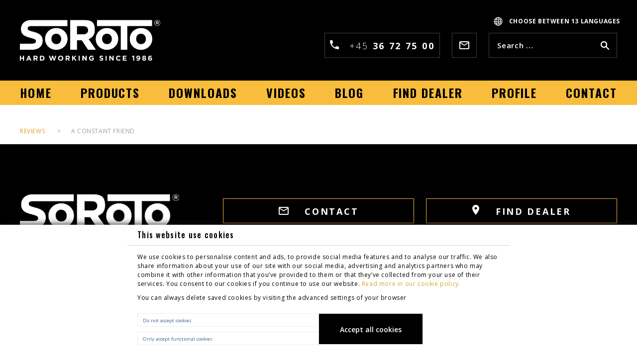

--- FILE ---
content_type: text/html; charset=utf-8
request_url: https://www.soroto.com/reviews/a-constant-friend
body_size: 10111
content:
<!DOCTYPE html PUBLIC "-//W3C//DTD XHTML 1.0 Transitional//EN" "http://www.w3.org/TR/xhtml1/DTD/xhtml1-transitional.dtd">
<!--
Template Name: Soroto
-->

<html xmlns="http://www.w3.org/1999/xhtml" lang='en-GB'>
    



<head>
    <title>A CONSTANT FRIEND</title>
<link rel="canonical" href="https://www.soroto.com/reviews/a-constant-friend" />
<base href="https://www.soroto.com/">



	<meta name="viewport" content="width=device-width, initial-scale=1">
    <meta http-equiv="Content-Type" content="text/html; charset=iso-8859-1">
	<meta name="msvalidate.01" content="B8AB0F13F45014296D966BDC9DAD7457">

    <!-- GTM -->
    <script>(function(w,d,s,l,i){w[l]=w[l]||[];w[l].push({'gtm.start':
    new Date().getTime(),event:'gtm.js'});var f=d.getElementsByTagName(s)[0],
    j=d.createElement(s),dl=l!='dataLayer'?'&l='+l:'';j.async=true;j.src=
    'https://www.googletagmanager.com/gtm.js?id='+i+dl;f.parentNode.insertBefore(j,f);
    })(window,document,'script','dataLayer','GTM-TR57TFD');</script>
    <!-- End GTM -->



    <link rel="stylesheet" href="/Files/Templates/Designs/Soroto/css/bootstrap.min.css?ver=51217a" type="text/css">
    <link rel="stylesheet" href="/Files/Templates/Designs/Soroto/css/styles.css?ver=51223h1" type="text/css">
    <link rel="stylesheet" href="/Files/Templates/Designs/Soroto/fonts/Default_Flexset/style.css?ver=51200" type="text/css">
    <!--[if lt IE 9]>
      <script src="https://oss.maxcdn.com/html5shiv/3.7.3/html5shiv.min.js"></script>
      <script src="https://oss.maxcdn.com/respond/1.4.2/respond.min.js"></script>
    <![endif]-->
    <!-- link href="https://fonts.googleapis.com/css?family=Oswald:400,500,600,700" rel="stylesheet" -->
    <script src="https://ajax.googleapis.com/ajax/libs/jquery/1.12.4/jquery.min.js"></script>
    <!--<link href="https://fonts.googleapis.com/css?family=Exo+2:400,400i,600,600i,700,700i&amp;subset=cyrillic,latin-ext" rel="stylesheet">-->

        <link rel="icon" type="image/png" href="/Files/Templates/Designs/Soroto/images/favicon.png/">

      




<meta name="google-site-verification" content="KwNrVMpn-6mjZaGaefwbnbegucxt31p_65R7fcIVujw" />
<meta name="facebook-domain-verification" content="2efdbtcyzy6v7ue4vf6chxmw5b175f" />



</head>

<body class='page-id-233'>

<!-- GTM (noscript) -->
    <noscript><iframe src="https://www.googletagmanager.com/ns.html?id=GTM-TR57TFD" height="0" width="0" style="display:none;visibility:hidden"></iframe></noscript>
<!-- End GTM (noscript) -->

<!-- Facebook Pixel Code -->
    <script>
      !function(f,b,e,v,n,t,s)
      {if(f.fbq)return;n=f.fbq=function(){n.callMethod?
      n.callMethod.apply(n,arguments):n.queue.push(arguments)};
      if(!f._fbq)f._fbq=n;n.push=n;n.loaded=!0;n.version='2.0';
      n.queue=[];t=b.createElement(e);t.async=!0;
      t.src=v;s=b.getElementsByTagName(e)[0];
      s.parentNode.insertBefore(t,s)}(window, document,'script',
      'https://connect.facebook.net/en_US/fbevents.js');
      fbq('init', '2744337505615716');
      fbq('track', 'PageView');
    </script>
	<noscript><img height="1" width="1" style="display:none" src="https://www.facebook.com/tr?id=2744337505615716&ev=PageView&noscript=1" alt=""></noscript>



<header class="wrapper">
    <div class="container">
        <div class="row vertical-align ">
            <div class="col-6 col-md-4 col-lg-3"><div>
            

              
            <a href="/"><img id="logo" src="/Files/Images/Logoer/SoRoTo_tagline-NEG.png" alt="logo"></a>
            
            </div></div>
            <div class="col-6 float-right">
                <ul class="nav lang-selector">


                    

                


                            <li class="flags gb mobile active">Choose language:<b> English</b><img class="flag" src='/Files/Images/Flags/en-GB.png'></li>
                            <li class="flags desktop active"><b> Choose between 13 languages</b></li>
                    <div class="other-languages">

                   

                            <li class="flags dk"><a href="//www.soroto.dk/Default.aspx?ID=232" hreflang="da">Dansk<img class="flag" src='/Files/Images/Flags/da-DK.png'></a></li>
                            <li class="flags desktop active2 gb"><a href="//www.soroto.com/Default.aspx?ID=233" hreflang="en">English<img class="flag" src='/Files/Images/Flags/en-GB.png'></a></li>
                            <li class="flags es"><a href="//www.soroto.es/Default.aspx?ID=1800" hreflang="es">Español<img class="flag" src='/Files/Images/Flags/es-ES.png'></a></li>
                            <li class="flags de"><a href="//www.soroto.de/Default.aspx?ID=455" hreflang="de">Deutsch<img class="flag" src='/Files/Images/Flags/de-DE.png'></a></li>
                            <li class="flags fr"><a href="//www.sorotomachinery.fr/Default.aspx?ID=1315" hreflang="fr">Français<img class="flag" src='/Files/Images/Flags/fr-FR.png'></a></li>
                            <li class="flags no"><a href="//www.sorotomachinery.no/Default.aspx?ID=2324" hreflang="nb">Norsk<img class="flag" src='/Files/Images/Flags/nb-NO.png'></a></li>
                            <li class="flags se"><a href="//www.soroto.se/Default.aspx?ID=693" hreflang="sv">Svenska<img class="flag" src='/Files/Images/Flags/sv-SE.png'></a></li>
                            <li class="flags fi"><a href="//www.soroto.fi/Default.aspx?ID=2168" hreflang="fi">Suomi<img class="flag" src='/Files/Images/Flags/fi-FI.png'></a></li>
                            <li class="flags nl"><a href="//www.soroto.nl/Default.aspx?ID=823" hreflang="nl">Nederlands<img class="flag" src='/Files/Images/Flags/nl-NL.png'></a></li>
                            <li class="flags pl"><a href="//www.soroto.pl/Default.aspx?ID=1950" hreflang="pl">Polski<img class="flag" src='/Files/Images/Flags/pl-PL.png'></a></li>
                            <li class="flags at"><a href="//www.soroto.at/Default.aspx?ID=2480" hreflang="de">Österreichisch<img class="flag" src='/Files/Images/Flags/de-AT.png'></a></li>
                            <li class="flags it"><a href="//www.soroto.it/Default.aspx?ID=2728" hreflang="it">Italian<img class="flag" src='/Files/Images/Flags/it-IT.png'></a></li>
                            <li class="flags pt"><a href="//soroto.pt/Default.aspx?ID=2886" hreflang="pt">Portuguese<img class="flag" src='/Files/Images/Flags/pt-PT.png'></a></li>
                    </div>
                </ul>
                <div class="mobile-hidden">
                <form class="search-form" action="/Default.aspx" method="get">   
                    <input type="hidden" name="ID" value='281'>
                    <input type="text" class="search-field" value="" name="q" placeholder='Search ...'>
                    <button type="submit" class="search-icon"></button> 
                </form>
                <a href='mailto:sales@soroto.dk' class="email border-around">
<svg version="1.1" xmlns="http://www.w3.org/2000/svg" xmlns:xlink="http://www.w3.org/1999/xlink" xmlns:a="http://ns.adobe.com/AdobeSVGViewerExtensions/3.0/" x="0px" y="0px" width="20px" height="16px" viewbox="0 0 20 16" style="enable-background:new 0 0 20 16;" xml:space="preserve">
<style type="text/css">
	.st0{fill:#FFFFFF;}
</style>
<defs>
</defs>
<path class="st0" d="M10,7L2,2h16L10,7z M18,14H2V4l8,5l8-5V14z M18,0H2C0.9,0,0,0.9,0,2l0,12c0,1.1,0.9,2,2,2h16c1.1,0,2-0.9,2-2V2
	C20,0.9,19.1,0,18,0"></path>
</svg>
</a>
                <a href='tel:+45 36 72 75 00' class="phone border-around">
<svg version="1.1" xmlns="http://www.w3.org/2000/svg" xmlns:xlink="http://www.w3.org/1999/xlink" xmlns:a="http://ns.adobe.com/AdobeSVGViewerExtensions/3.0/" x="0px" y="0px" width="18px" height="18px" viewbox="0 0 18 18" style="enable-background:new 0 0 18 18;" xml:space="preserve">
<style type="text/css">
	.st0{fill:#FFFFFF;}
</style>
<defs>
</defs>
<path class="st0" d="M3.6,7.8c1.4,2.8,3.8,5.1,6.6,6.6l2.2-2.2c0.3-0.3,0.7-0.4,1-0.2c1.1,0.4,2.3,0.6,3.6,0.6c0.6,0,1,0.5,1,1V17
	c0,0.5-0.4,1-1,1C7.6,18,0,10.4,0,1c0-0.6,0.5-1,1-1h3.5c0.6,0,1,0.4,1,1c0,1.3,0.2,2.4,0.6,3.6c0.1,0.4,0,0.7-0.3,1L3.6,7.8z"></path>
</svg>
 <div>+45 <b>36 72 75 00</b></div></a></div>
            </div>
        </div>
    </div>        
</header>



<div id="topmenu" class="wrapper">
    <div class="container">
        <div class="row">
            <div class="navbar-header">
                <button type="button" class="navbar-toggle collapsed" id="button-toggle">
                    <span class="sr-only">Toggle navigation</span>
                    <span class="icon-bar top-bar"></span>
                    <span class="icon-bar middle-bar"></span>
                    <span class="icon-bar bottom-bar"></span>
                </button>
            </div>
             <div class="mobile-show">
                <form class="search-form" action="/Default.aspx" method="get">   
                    <input type="hidden" name="ID" value='281'>
                    <input type="text" class="search-field" value="" name="q" placeholder='Search ...'>
                    <button type="submit" class="search-icon"></button> 
                </form>
                <a href='mailto:sales@soroto.dk' class="email border-around">
<svg version="1.1" xmlns="http://www.w3.org/2000/svg" xmlns:xlink="http://www.w3.org/1999/xlink" xmlns:a="http://ns.adobe.com/AdobeSVGViewerExtensions/3.0/" x="0px" y="0px" width="20px" height="16px" viewbox="0 0 20 16" style="enable-background:new 0 0 20 16;" xml:space="preserve">
<style type="text/css">
	.st0{fill:#FFFFFF;}
</style>
<defs>
</defs>
<path class="st0" d="M10,7L2,2h16L10,7z M18,14H2V4l8,5l8-5V14z M18,0H2C0.9,0,0,0.9,0,2l0,12c0,1.1,0.9,2,2,2h16c1.1,0,2-0.9,2-2V2
	C20,0.9,19.1,0,18,0"></path>
</svg>
</a>
                <a href='tel:+45 36 72 75 00' class="phone border-around">
<svg version="1.1" xmlns="http://www.w3.org/2000/svg" xmlns:xlink="http://www.w3.org/1999/xlink" xmlns:a="http://ns.adobe.com/AdobeSVGViewerExtensions/3.0/" x="0px" y="0px" width="18px" height="18px" viewbox="0 0 18 18" style="enable-background:new 0 0 18 18;" xml:space="preserve">
<style type="text/css">
	.st0{fill:#FFFFFF;}
</style>
<defs>
</defs>
<path class="st0" d="M3.6,7.8c1.4,2.8,3.8,5.1,6.6,6.6l2.2-2.2c0.3-0.3,0.7-0.4,1-0.2c1.1,0.4,2.3,0.6,3.6,0.6c0.6,0,1,0.5,1,1V17
	c0,0.5-0.4,1-1,1C7.6,18,0,10.4,0,1c0-0.6,0.5-1,1-1h3.5c0.6,0,1,0.4,1,1c0,1.3,0.2,2.4,0.6,3.6c0.1,0.4,0,0.7-0.3,1L3.6,7.8z"></path>
</svg>
 <div>+45 <b>36 72 75 00</b></div></a></div>
            <div class="col-12" id="main-menu-container">  
                <div class="topmenu">
                    
                    <ul class="nav nav-pills">
  <li>
    <a href="/en">
      <p>Home</p>
    </a>
  </li>
  <li class="have-children produkter">
    <a href="/products">
      <p>PRODUCTS</p>
    </a>
    <div class="toggle-children"> </div>
    <ul>
      <li class="have-children">
        <a href="/products/smartcutter-11">
          <p>SmartCutter</p>
        </a>
        <div class="toggle-children"> </div>
        <ul>
          <li>
            <a href="/products/smartcutter-11/smartcutter">
              <p>SmartCutter</p>
            </a>
          </li>
        </ul>
      </li>
      <li class="have-children">
        <a href="/products/forced-action-mixers">
          <p>Forced Action Mixers</p>
        </a>
        <div class="toggle-children"> </div>
        <ul>
          <li>
            <a href="/products/forced-action-mixers/forced-action-mixer-40-l">
              <p>Forced Action Mixer 40 L</p>
            </a>
          </li>
          <li>
            <a href="/products/forced-action-mixers/forced-action-mixer-80-l">
              <p>Forced Action Mixer 80 L</p>
            </a>
          </li>
          <li>
            <a href="/products/forced-action-mixers/forced-action-mixer-100-l">
              <p>Forced Action Mixer 100 L</p>
            </a>
          </li>
          <li>
            <a href="/products/forced-action-mixers/forced-action-mixer-120-l">
              <p>Forced Action Mixer 120 L</p>
            </a>
          </li>
          <li>
            <a href="/products/forced-action-mixers/forced-action-mixer-200-l">
              <p>Forced Action Mixer 200 L</p>
            </a>
          </li>
          <li>
            <a href="/products/forced-action-mixers/forced-action-mixer-300-l">
              <p>Forced Action Mixer 300 L</p>
            </a>
          </li>
          <li>
            <a href="/products/forced-action-mixers/forced-action-mixer-65-light">
              <p> Forced Action Mixer 65-Light</p>
            </a>
          </li>
          <li>
            <a href="/products/forced-action-mixers/soroto-dust-controller">
              <p>SoRoTo® Dust Controller</p>
            </a>
          </li>
          <li>
            <a href="/products/forced-action-mixers/turbo-mixing-arm">
              <p>Turbo Mixing Arm</p>
            </a>
          </li>
          <li>
            <a href="/products/forced-action-mixers/mixing-arms-w-rubber-paddles">
              <p>Mixing Arms w/Rubber Paddles</p>
            </a>
          </li>
          <li class="have-children">
            <a href="/products/extra-goodies-for-your-soroto-forced-action-mixer">
              <p>EXTRA GOODIES FOR YOUR SOROTO® FORCED ACTION MIXER</p>
            </a>
            <div class="toggle-children"> </div>
            <ul>
              <li>
                <a href="/products/extra-goodies-for-your-soroto-forced-action-mixer/soroto-dust-controller">
                  <p>SoRoTo® Dust Controller</p>
                </a>
              </li>
              <li>
                <a href="/products/extra-goodies-for-your-soroto-forced-action-mixer/mixing-arms-w-rubber-paddles">
                  <p>Mixing Arms w/Rubber Paddles</p>
                </a>
              </li>
              <li>
                <a href="/products/extra-goodies-for-your-soroto-forced-action-mixer/turbo-mixing-arm">
                  <p>Turbo Mixing Arm</p>
                </a>
              </li>
              <li>
                <a href="/products/extra-goodies-for-your-soroto-forced-action-mixer/ce-cable-10-m">
                  <p>CE Cable 10 M</p>
                </a>
              </li>
              <li>
                <a href="/products/extra-goodies-for-your-soroto-forced-action-mixer/ce-cable-30-cm">
                  <p>CE Cable 30 cm</p>
                </a>
              </li>
              <li>
                <a href="/products/extra-goodies-for-your-soroto-forced-action-mixer/ce-cable-30-cm-for-aus">
                  <p>CE Cable 30 cm for Aus.</p>
                </a>
              </li>
              <li>
                <a href="/products/extra-goodies-for-your-soroto-forced-action-mixer/spring-pins">
                  <p>Spring Pins</p>
                </a>
              </li>
            </ul>
          </li>
        </ul>
      </li>
      <li class="have-children">
        <a href="/products/belt-conveyors">
          <p>Belt Conveyors</p>
        </a>
        <div class="toggle-children"> </div>
        <ul>
          <li>
            <a href="/products/belt-conveyors/belt-conveyor-8-0-m">
              <p>Belt Conveyor 8.0 m</p>
            </a>
          </li>
          <li>
            <a href="/products/belt-conveyors/belt-conveyor-6-0-m">
              <p>Belt Conveyor 6.0 m</p>
            </a>
          </li>
          <li>
            <a href="/products/belt-conveyors/belt-conveyor-4-5-m">
              <p>Belt Conveyor 4.5 m</p>
            </a>
          </li>
          <li>
            <a href="/products/belt-conveyors/belt-conveyor-3-3-m">
              <p>Belt Conveyor 3.3 m</p>
            </a>
          </li>
          <li>
            <a href="/products/belt-conveyors/belt-conveyor-2-0-m">
              <p>Belt Conveyor 2.0 m</p>
            </a>
          </li>
          <li>
            <a href="/products/belt-conveyors/flatbelt-conveyor-1">
              <p>Flatbelt Conveyor</p>
            </a>
          </li>
          <li>
            <a href="/products/belt-conveyors/truck-pockets">
              <p>Truck pockets</p>
            </a>
          </li>
          <li>
            <a href="/products/belt-conveyors/infeed-hopper-for-wheelbarrow">
              <p>Infeed Hopper for Wheelbarrow</p>
            </a>
          </li>
          <li>
            <a href="/products/belt-conveyors/extension-cord-for-serial-connection-230v">
              <p>Extension Cord for Serial Connection (230V)</p>
            </a>
          </li>
          <li>
            <a href="/products/belt-conveyors/pvc-conveyor-belt-with-tall-carriers">
              <p>PVC Conveyor Belt with tall carriers</p>
            </a>
          </li>
          <li class="have-children">
            <a href="/products/extra-goodies-for-your-soroto-belt-conveyor">
              <p>EXTRA GOODIES FOR YOUR SOROTO® BELT CONVEYOR</p>
            </a>
            <div class="toggle-children"> </div>
            <ul>
              <li>
                <a href="/products/extra-goodies-for-your-soroto-belt-conveyor/extension-cord-for-serial-connection-110v">
                  <p>Extension Cord for Serial Connection (110V)</p>
                </a>
              </li>
              <li>
                <a href="/products/extra-goodies-for-your-soroto-belt-conveyor/truck-pockets">
                  <p>Truck pockets</p>
                </a>
              </li>
              <li>
                <a href="/products/extra-goodies-for-your-soroto-belt-conveyor/infeed-hopper-for-wheelbarrow">
                  <p>Infeed Hopper for Wheelbarrow</p>
                </a>
              </li>
              <li>
                <a href="/products/extra-goodies-for-your-soroto-belt-conveyor/extension-cord-for-serial-connection-230v">
                  <p>Extension Cord for Serial Connection (230V)</p>
                </a>
              </li>
              <li>
                <a href="/products/extra-goodies-for-your-soroto-belt-conveyor/pvc-conveyor-belt-with-tall-carriers">
                  <p>PVC Conveyor Belt with tall carriers</p>
                </a>
              </li>
              <li>
                <a href="/products/extra-goodies-for-your-soroto-belt-conveyor/pvc-conveyor-belts-without-carriers">
                  <p>PVC Conveyor Belts without carriers</p>
                </a>
              </li>
              <li>
                <a href="/products/extra-goodies-for-your-soroto-belt-conveyor/reinforced-pvc-conveyor-belt">
                  <p>Reinforced PVC Conveyor Belt</p>
                </a>
              </li>
              <li>
                <a href="/products/extra-goodies-for-your-soroto-belt-conveyor/repair-kit-for-pvc">
                  <p>Repair Kit for PVC</p>
                </a>
              </li>
            </ul>
          </li>
        </ul>
      </li>
      <li class="have-children">
        <a href="/products/concrete-mixers">
          <p>Concrete Mixers</p>
        </a>
        <div class="toggle-children"> </div>
        <ul>
          <li class="have-children">
            <a href="/products/cme-concrete-mixer-series">
              <p>CME Concrete Mixer Series</p>
            </a>
            <div class="toggle-children"> </div>
            <ul>
              <li>
                <a href="/products/cme-concrete-mixer-series/cme-100">
                  <p>CME 100</p>
                </a>
              </li>
              <li>
                <a href="/products/cme-concrete-mixer-series/cme-125">
                  <p>CME 125</p>
                </a>
              </li>
            </ul>
          </li>
          <li class="have-children">
            <a href="/products/cms-concrete-mixer-series">
              <p>CMS Concrete Mixer Series</p>
            </a>
            <div class="toggle-children"> </div>
            <ul>
              <li>
                <a href="/products/cms-concrete-mixer-series/cms-130l">
                  <p>CMS 130L</p>
                </a>
              </li>
              <li>
                <a href="/products/cms-concrete-mixer-series/cms-150l">
                  <p>CMS 150L</p>
                </a>
              </li>
            </ul>
          </li>
          <li class="have-children">
            <a href="/products/cmp-concrete-mixer-series">
              <p>CMP Concrete Mixer Series</p>
            </a>
            <div class="toggle-children"> </div>
            <ul>
              <li>
                <a href="/products/cmp-concrete-mixer-series/cmp-135">
                  <p>CMP 135</p>
                </a>
              </li>
              <li>
                <a href="/products/cmp-concrete-mixer-series/cmp-150">
                  <p>CMP 150</p>
                </a>
              </li>
              <li>
                <a href="/products/cmp-concrete-mixer-series/cmp-160d">
                  <p>CMP 160D</p>
                </a>
              </li>
            </ul>
          </li>
          <li class="have-children">
            <a href="/products/cmx-concrete-mixer-series">
              <p>CMX Concrete Mixer Series</p>
            </a>
            <div class="toggle-children"> </div>
            <ul>
              <li>
                <a href="/products/cmx-concrete-mixer-series/cmx-200">
                  <p>CMX 200</p>
                </a>
              </li>
              <li>
                <a href="/products/cmx-concrete-mixer-series/cmx-255">
                  <p>CMX 255</p>
                </a>
              </li>
              <li>
                <a href="/products/cmx-concrete-mixer-series/cmx-290s">
                  <p>CMX 290S</p>
                </a>
              </li>
              <li>
                <a href="/products/cmx-concrete-mixer-series/cmx-390s">
                  <p>CMX 390S</p>
                </a>
              </li>
            </ul>
          </li>
          <li class="have-children">
            <a href="/products/cmg-concrete-mixer-series">
              <p>CMG Concrete Mixer Series</p>
            </a>
            <div class="toggle-children"> </div>
            <ul>
              <li>
                <a href="/products/cmg-concrete-mixer-series/cmg-160">
                  <p>CMG 160</p>
                </a>
              </li>
              <li>
                <a href="/products/cmg-concrete-mixer-series/cmg-210">
                  <p>CMG 210</p>
                </a>
              </li>
              <li>
                <a href="/products/cmg-concrete-mixer-series/cmg-300-t">
                  <p>CMG 300-T</p>
                </a>
              </li>
            </ul>
          </li>
          <li class="have-children">
            <a href="/products/cmw-concrete-mixer-series">
              <p>CMW Concrete Mixer Series</p>
            </a>
            <div class="toggle-children"> </div>
            <ul>
              <li>
                <a href="/products/cmw-concrete-mixer-series/cmw-110">
                  <p>CMW 110</p>
                </a>
              </li>
              <li>
                <a href="/products/cmw-concrete-mixer-series/cmw-130">
                  <p>CMW 130</p>
                </a>
              </li>
            </ul>
          </li>
          <li class="have-children">
            <a href="/products/cmt-concrete-mixer-series">
              <p>CMT Concrete Mixer Series</p>
            </a>
            <div class="toggle-children"> </div>
            <ul>
              <li>
                <a href="/products/cmt-concrete-mixer-series/cmt-200">
                  <p>CMT 200</p>
                </a>
              </li>
              <li>
                <a href="/products/cmt-concrete-mixer-series/cmt-210-45">
                  <p>CMT 210-45</p>
                </a>
              </li>
              <li>
                <a href="/products/cmt-concrete-mixer-series/cmt-300">
                  <p>CMT 300</p>
                </a>
              </li>
              <li>
                <a href="/products/cmt-concrete-mixer-series/cmt-300-45">
                  <p>CMT 300-45</p>
                </a>
              </li>
              <li>
                <a href="/products/cmt-concrete-mixer-series/cmt-340">
                  <p>CMT 340</p>
                </a>
              </li>
              <li>
                <a href="/products/cmt-concrete-mixer-series/cmt-390">
                  <p>CMT 390</p>
                </a>
              </li>
            </ul>
          </li>
          <li class="have-children">
            <a href="/products/cmf-concrete-mixer-series">
              <p>CMF Concrete Mixer Series</p>
            </a>
            <div class="toggle-children"> </div>
            <ul>
              <li>
                <a href="/products/cmf-concrete-mixer-series/cmf-290">
                  <p>CMF 290</p>
                </a>
              </li>
              <li>
                <a href="/products/cmf-concrete-mixer-series/cmf-390">
                  <p>CMF 390</p>
                </a>
              </li>
            </ul>
          </li>
          <li class="have-children">
            <a href="/products/cmr-concrete-mixer-series">
              <p>CMR Concrete Mixer Series</p>
            </a>
            <div class="toggle-children"> </div>
            <ul>
              <li>
                <a href="/products/cmr-concrete-mixer-series/cmr-500l">
                  <p>CMR 500L</p>
                </a>
              </li>
              <li>
                <a href="/products/cmr-concrete-mixer-series/cmr-700l">
                  <p>CMR 700L</p>
                </a>
              </li>
              <li>
                <a href="/products/cmr-concrete-mixer-series/cmr-900l">
                  <p>CMR 900L</p>
                </a>
              </li>
            </ul>
          </li>
          <li class="have-children">
            <a href="/products/cmh-concrete-mixer-series">
              <p>CMH concrete mixer series</p>
            </a>
            <div class="toggle-children"> </div>
            <ul>
              <li>
                <a href="/products/cmh-concrete-mixer-series/cmh-320-1">
                  <p>CMH 320</p>
                </a>
              </li>
              <li>
                <a href="/products/cmh-concrete-mixer-series/cmh-420-1">
                  <p>CMH 420</p>
                </a>
              </li>
            </ul>
          </li>
        </ul>
      </li>
      <li class="have-children">
        <a href="/products/electric-mixers">
          <p>Electric Mixers</p>
        </a>
        <div class="toggle-children"> </div>
        <ul>
          <li>
            <a href="/products/electric-mixers/electric-mixer-soroto-mix-1600w">
              <p>Electric Mixer SoRoTo® Mix 1600W</p>
            </a>
          </li>
          <li>
            <a href="/products/electric-mixers/electric-mixer-soroto-mix-1400w">
              <p>Electric Mixer SoRoTo® Mix 1400W</p>
            </a>
          </li>
          <li>
            <a href="/products/electric-mixers/electric-mixer-soroto-mix-1220w">
              <p>Electric Mixer SoRoTo® Mix 1220W</p>
            </a>
          </li>
          <li>
            <a href="/products/electric-mixers/electric-mixer-soroto-mix-850w">
              <p>Electric Mixer SoRoTo® Mix 850W</p>
            </a>
          </li>
          <li>
            <a href="/products/electric-mixers/adaptor-with-2-inside-threads-m14">
              <p>Adaptor with 2 inside threads (M14)</p>
            </a>
          </li>
          <li>
            <a href="/products/electric-mixers/adaptor-with-2-outside-threads-m14">
              <p>Adaptor with 2 outside threads (M14)</p>
            </a>
          </li>
        </ul>
      </li>
      <li class="have-children">
        <a href="/products/mixing-paddles">
          <p>Mixing Paddles</p>
        </a>
        <div class="toggle-children"> </div>
        <ul>
          <li class="have-children">
            <a href="/products/flow">
              <p>FLOW</p>
            </a>
            <div class="toggle-children"> </div>
            <ul>
              <li>
                <a href="/products/flow/ba60r-mixing-paddle">
                  <p>BA60R Mixing Paddle</p>
                </a>
              </li>
              <li>
                <a href="/products/flow/ba-70k-mixing-paddle">
                  <p>BA 70K Mixing Paddle</p>
                </a>
              </li>
              <li>
                <a href="/products/flow/ba-95-mixing-paddle">
                  <p>BA 95 Mixing Paddle</p>
                </a>
              </li>
            </ul>
          </li>
          <li class="have-children">
            <a href="/products/turboflow">
              <p>TURBOFLOW</p>
            </a>
            <div class="toggle-children"> </div>
            <ul>
              <li>
                <a href="/products/turboflow/ba-85k-mixing-paddle">
                  <p>BA 85K Mixing Paddle</p>
                </a>
              </li>
            </ul>
          </li>
          <li class="have-children">
            <a href="/products/twin">
              <p>TWIN</p>
            </a>
            <div class="toggle-children"> </div>
            <ul>
              <li>
                <a href="/products/twin/ba-80k-mixing-paddle">
                  <p>BA 80K Mixing Paddle</p>
                </a>
              </li>
              <li>
                <a href="/products/twin/ba-100k-mixing-paddle">
                  <p>BA 100K Mixing Paddle</p>
                </a>
              </li>
            </ul>
          </li>
          <li class="have-children">
            <a href="/products/expert">
              <p>EXPERT</p>
            </a>
            <div class="toggle-children"> </div>
            <ul>
              <li>
                <a href="/products/expert/sa-120-mixing-paddle">
                  <p>SA 120 Mixing Paddle</p>
                </a>
              </li>
              <li>
                <a href="/products/expert/sa-120-neg-mixing-paddle">
                  <p>SA 120 Neg. Mixing Paddle</p>
                </a>
              </li>
            </ul>
          </li>
          <li class="have-children">
            <a href="/products/screw">
              <p>SCREW</p>
            </a>
            <div class="toggle-children"> </div>
            <ul>
              <li>
                <a href="/products/screw/ga-90k-mixing-paddle">
                  <p>GA 90K Mixing Paddle</p>
                </a>
              </li>
              <li>
                <a href="/products/screw/ga-120k-mixing-paddle">
                  <p>GA 120K Mixing Paddle</p>
                </a>
              </li>
              <li>
                <a href="/products/screw/ga-120-mixing-paddle">
                  <p>GA 120 Mixing Paddle</p>
                </a>
              </li>
              <li>
                <a href="/products/screw/ga-140-mixing-paddle">
                  <p>GA 140 Mixing Paddle</p>
                </a>
              </li>
            </ul>
          </li>
          <li class="have-children">
            <a href="/products/adaptors">
              <p>Adaptors</p>
            </a>
            <div class="toggle-children"> </div>
            <ul>
              <li>
                <a href="/products/adaptors/adaptor-with-2-inside-threads-m14">
                  <p>Adaptor with 2 inside threads (M14)</p>
                </a>
              </li>
              <li>
                <a href="/products/adaptors/adaptor-with-2-outside-threads-m14">
                  <p>Adaptor with 2 outside threads (M14)</p>
                </a>
              </li>
            </ul>
          </li>
        </ul>
      </li>
      <li class="have-children">
        <a href="/products/table-saws">
          <p>Table Saws</p>
        </a>
        <div class="toggle-children"> </div>
        <ul>
          <li>
            <a href="/products/table-saws/sps-table-saw-series">
              <p>SPS Table Saw Series</p>
            </a>
          </li>
          <li>
            <a href="/products/table-saws/svs-table-saw-series">
              <p>SVS Table Saw Series</p>
            </a>
          </li>
          <li>
            <a href="/products/table-saws/sds-table-saw-series">
              <p>SDS Table Saw Series</p>
            </a>
          </li>
          <li>
            <a href="/products/table-saws/sbs-table-saw-series">
              <p>SBS Table Saw Series</p>
            </a>
          </li>
          <li>
            <a href="/products/table-saws/sms-table-saw-series">
              <p>SMS Table Saw Series</p>
            </a>
          </li>
          <li>
            <a href="/products/table-saws/copy-of-svs-svs350-125">
              <p>Copy of SVS - SVS350-125</p>
            </a>
          </li>
        </ul>
      </li>
      <li class="have-children">
        <a href="/products/diamond-blades">
          <p>Diamond Blades</p>
        </a>
        <div class="toggle-children"> </div>
        <ul>
          <li>
            <a href="/products/diamond-blades/granite">
              <p>Granite</p>
            </a>
          </li>
          <li>
            <a href="/products/diamond-blades/standard">
              <p>Standard</p>
            </a>
          </li>
          <li>
            <a href="/products/diamond-blades/universal-turbo">
              <p>Universal Turbo</p>
            </a>
          </li>
          <li>
            <a href="/products/diamond-blades/universal-silent">
              <p>Universal Silent</p>
            </a>
          </li>
          <li>
            <a href="/products/diamond-blades/sandstone">
              <p>Sandstone</p>
            </a>
          </li>
          <li>
            <a href="/products/diamond-blades/marble">
              <p>Marble</p>
            </a>
          </li>
          <li>
            <a href="/products/diamond-blades/ceramics">
              <p>Ceramics</p>
            </a>
          </li>
          <li>
            <a href="/products/diamond-blades/concrete-standard">
              <p>Concrete Standard</p>
            </a>
          </li>
          <li>
            <a href="/products/diamond-blades/concrete-hard">
              <p>Concrete Hard</p>
            </a>
          </li>
        </ul>
      </li>
      <li class="have-children">
        <a href="/products/soroto-combi-pumps">
          <p>SoRoTo® Combi Pumps</p>
        </a>
        <div class="toggle-children"> </div>
        <ul>
          <li>
            <a href="/products/soroto-combi-pumps/soroto-combi-pump-p750">
              <p>SoRoTo® Combi Pump P750</p>
            </a>
          </li>
          <li>
            <a href="/products/soroto-combi-pumps/soroto-combi-pump-p400">
              <p>SoRoTo® Combi Pump P400</p>
            </a>
          </li>
        </ul>
      </li>
      <li class="have-children">
        <a href="/products/h-bucket">
          <p>H-Bucket</p>
        </a>
        <div class="toggle-children"> </div>
        <ul>
          <li>
            <a href="/products/h-bucket/soroto-h-bucket">
              <p>SoRoTo® H-Bucket</p>
            </a>
          </li>
          <li>
            <a href="/products/h-bucket/soroto-brick-plate">
              <p>SoRoTo® Brick Plate</p>
            </a>
          </li>
        </ul>
      </li>
    </ul>
  </li>
  <li class="have-children">
    <a href="/downloads">
      <p>DOWNLOADS</p>
    </a>
    <div class="toggle-children"> </div>
    <ul>
      <li>
        <a href="/downloads/catalogues">
          <p>CATALOGUES</p>
        </a>
      </li>
      <li>
        <a href="/downloads/manuals">
          <p>MANUALS</p>
        </a>
      </li>
      <li>
        <a href="/downloads/spare-parts-lists">
          <p>SPARE PARTS LISTS</p>
        </a>
      </li>
    </ul>
  </li>
  <li>
    <a href="/videos">
      <p>VIDEOS</p>
    </a>
  </li>
  <li class="have-children">
    <a href="/blog">
      <p>Blog</p>
    </a>
    <div class="toggle-children"> </div>
    <ul>
      <li>
        <a href="/blog/blog">
          <p>Blog</p>
        </a>
      </li>
      <li>
        <a href="/blog/faq">
          <p>FAQ</p>
        </a>
      </li>
    </ul>
  </li>
  <li>
    <a href="/find-dealer">
      <p>FIND DEALER</p>
    </a>
  </li>
  <li class="have-children">
    <a href="/profile">
      <p>PROFILE</p>
    </a>
    <div class="toggle-children"> </div>
    <ul>
      <li>
        <a href="/profile/history">
          <p>HISTORY</p>
        </a>
      </li>
      <li>
        <a href="/profile/legal-notice">
          <p>Legal Notice</p>
        </a>
      </li>
    </ul>
  </li>
  <li>
    <a href="/contact">
      <p>CONTACT</p>
    </a>
  </li>
</ul> 
                    
                </div>    
            </div>
        </div>
    </div>
    
<div id='block-block-294' class="block-image-background " style='background-image:none;'>
    <div class="fullwidth">
        <div class="row">
            <div class="content">
                <div class="paragraph container">
                    
                </div>
                <div class="module">
                    


<div class="second-level">
    <div class="container">
        <div class="row">
                        <div class="col-12 col-sm-6 col-md-4">    
                            <a p="GL GM" href="/products/forced-action-mixers">
                                <div><img src='/Files//Images/Ikoner/tvangsblandere.png'></div>
                                <p>Forced Action Mixers</p> 
                            </a>
                        
                        </div> 
                        <div class="col-12 col-sm-6 col-md-4">    
                            <a p="GL GM" href="/products/smartcutter-11">
                                <div><img src='/Files//Images/SC_Icon_100x100px@3x.png'></div>
                                <p>SmartCutter</p> 
                            </a>
                        
                        </div> 
                        <div class="col-12 col-sm-6 col-md-4">    
                            <a p="GL GM" href="/products/belt-conveyors">
                                <div><img src='/Files//Images/Ikoner/transportband.png'></div>
                                <p>Belt Conveyors</p> 
                            </a>
                        
                        </div> 
                        <div class="col-12 col-sm-6 col-md-4">    
                            <a p="GL GM" href="/products/concrete-mixers">
                                <div><img src='/Files//Images/Ikoner/trombleblandere.png'></div>
                                <p>Concrete Mixers</p> 
                            </a>
                        
                        </div> 
                        <div class="col-12 col-sm-6 col-md-4">    
                            <a p="GL GM" href="/products/electric-mixers">
                                <div><img src='/Files//Images/Ikoner/rorevaerk.png'></div>
                                <p>Electric Mixers</p> 
                            </a>
                        
                        </div> 
                        <div class="col-12 col-sm-6 col-md-4">    
                            <a p="GL GM" href="/products/mixing-paddles">
                                <div><img src='/Files//Images/Ikoner/piskeris.png'></div>
                                <p>Mixing Paddles</p> 
                            </a>
                        
                        </div> 
                        <div class="col-12 col-sm-6 col-md-4">    
                            <a p="GL GM" href="/products/h-bucket">
                                <div><img src='/Files//Images/Ikoner/ H- balje IKON_lille 100 x 100.png'></div>
                                <p>H-Bucket</p> 
                            </a>
                        
                        </div> 
                        <div class="col-12 col-sm-6 col-md-4">    
                            <a p="GL GM" href="/products/table-saws">
                                <div><img src='/Files//Images/Ikoner/vadskaerere.png'></div>
                                <p>Table Saws</p> 
                            </a>
                        
                        </div> 
                        <div class="col-12 col-sm-6 col-md-4">    
                            <a p="GL GM" href="/products/soroto-combi-pumps">
                                <div><img src='/Files//Images/Ikoner/pumper.png'></div>
                                <p>SoRoTo® Combi Pumps</p> 
                            </a>
                        
                        </div> 
                        <div class="col-12 col-sm-6 col-md-4">    
                            <a p="GL GM" href="/products/diamond-blades">
                                <div><img src='/Files//Images/Ikoner/diamantklinger.png'></div>
                                <p>Diamond Blades</p> 
                            </a>
                        
                        </div> 
        </div>
    </div>
</div>
                </div>
                <div class="content col-12 col-sm-8"></div>
            </div>
        </div>
    </div>
</div>

</div>












<div class="slider-container">
    <div class="mobile-show mobile-slider">
    <div id="main-menu-container-menu">  
        <div class="topmenu">
            <div class="back-to-main">Main menu</div>
                <ul class="nav nav-pills">
  <li>
    <a href="/en">
      <p>Home</p>
    </a>
  </li>
  <li class="have-children produkter">
    <a href="/products">
      <p>PRODUCTS</p>
    </a>
    <div class="toggle-children"> </div>
    <ul>
      <li class="have-children">
        <a href="/products/smartcutter-11">
          <p>SmartCutter</p>
        </a>
        <div class="toggle-children"> </div>
        <ul>
          <li>
            <a href="/products/smartcutter-11/smartcutter">
              <p>SmartCutter</p>
            </a>
          </li>
        </ul>
      </li>
      <li class="have-children">
        <a href="/products/forced-action-mixers">
          <p>Forced Action Mixers</p>
        </a>
        <div class="toggle-children"> </div>
        <ul>
          <li>
            <a href="/products/forced-action-mixers/forced-action-mixer-40-l">
              <p>Forced Action Mixer 40 L</p>
            </a>
          </li>
          <li>
            <a href="/products/forced-action-mixers/forced-action-mixer-80-l">
              <p>Forced Action Mixer 80 L</p>
            </a>
          </li>
          <li>
            <a href="/products/forced-action-mixers/forced-action-mixer-100-l">
              <p>Forced Action Mixer 100 L</p>
            </a>
          </li>
          <li>
            <a href="/products/forced-action-mixers/forced-action-mixer-120-l">
              <p>Forced Action Mixer 120 L</p>
            </a>
          </li>
          <li>
            <a href="/products/forced-action-mixers/forced-action-mixer-200-l">
              <p>Forced Action Mixer 200 L</p>
            </a>
          </li>
          <li>
            <a href="/products/forced-action-mixers/forced-action-mixer-300-l">
              <p>Forced Action Mixer 300 L</p>
            </a>
          </li>
          <li>
            <a href="/products/forced-action-mixers/forced-action-mixer-65-light">
              <p> Forced Action Mixer 65-Light</p>
            </a>
          </li>
          <li>
            <a href="/products/forced-action-mixers/soroto-dust-controller">
              <p>SoRoTo® Dust Controller</p>
            </a>
          </li>
          <li>
            <a href="/products/forced-action-mixers/turbo-mixing-arm">
              <p>Turbo Mixing Arm</p>
            </a>
          </li>
          <li>
            <a href="/products/forced-action-mixers/mixing-arms-w-rubber-paddles">
              <p>Mixing Arms w/Rubber Paddles</p>
            </a>
          </li>
          <li class="have-children">
            <a href="/products/extra-goodies-for-your-soroto-forced-action-mixer">
              <p>EXTRA GOODIES FOR YOUR SOROTO® FORCED ACTION MIXER</p>
            </a>
            <div class="toggle-children"> </div>
            <ul>
              <li>
                <a href="/products/extra-goodies-for-your-soroto-forced-action-mixer/soroto-dust-controller">
                  <p>SoRoTo® Dust Controller</p>
                </a>
              </li>
              <li>
                <a href="/products/extra-goodies-for-your-soroto-forced-action-mixer/mixing-arms-w-rubber-paddles">
                  <p>Mixing Arms w/Rubber Paddles</p>
                </a>
              </li>
              <li>
                <a href="/products/extra-goodies-for-your-soroto-forced-action-mixer/turbo-mixing-arm">
                  <p>Turbo Mixing Arm</p>
                </a>
              </li>
              <li>
                <a href="/products/extra-goodies-for-your-soroto-forced-action-mixer/ce-cable-10-m">
                  <p>CE Cable 10 M</p>
                </a>
              </li>
              <li>
                <a href="/products/extra-goodies-for-your-soroto-forced-action-mixer/ce-cable-30-cm">
                  <p>CE Cable 30 cm</p>
                </a>
              </li>
              <li>
                <a href="/products/extra-goodies-for-your-soroto-forced-action-mixer/ce-cable-30-cm-for-aus">
                  <p>CE Cable 30 cm for Aus.</p>
                </a>
              </li>
              <li>
                <a href="/products/extra-goodies-for-your-soroto-forced-action-mixer/spring-pins">
                  <p>Spring Pins</p>
                </a>
              </li>
            </ul>
          </li>
        </ul>
      </li>
      <li class="have-children">
        <a href="/products/belt-conveyors">
          <p>Belt Conveyors</p>
        </a>
        <div class="toggle-children"> </div>
        <ul>
          <li>
            <a href="/products/belt-conveyors/belt-conveyor-8-0-m">
              <p>Belt Conveyor 8.0 m</p>
            </a>
          </li>
          <li>
            <a href="/products/belt-conveyors/belt-conveyor-6-0-m">
              <p>Belt Conveyor 6.0 m</p>
            </a>
          </li>
          <li>
            <a href="/products/belt-conveyors/belt-conveyor-4-5-m">
              <p>Belt Conveyor 4.5 m</p>
            </a>
          </li>
          <li>
            <a href="/products/belt-conveyors/belt-conveyor-3-3-m">
              <p>Belt Conveyor 3.3 m</p>
            </a>
          </li>
          <li>
            <a href="/products/belt-conveyors/belt-conveyor-2-0-m">
              <p>Belt Conveyor 2.0 m</p>
            </a>
          </li>
          <li>
            <a href="/products/belt-conveyors/flatbelt-conveyor-1">
              <p>Flatbelt Conveyor</p>
            </a>
          </li>
          <li>
            <a href="/products/belt-conveyors/truck-pockets">
              <p>Truck pockets</p>
            </a>
          </li>
          <li>
            <a href="/products/belt-conveyors/infeed-hopper-for-wheelbarrow">
              <p>Infeed Hopper for Wheelbarrow</p>
            </a>
          </li>
          <li>
            <a href="/products/belt-conveyors/extension-cord-for-serial-connection-230v">
              <p>Extension Cord for Serial Connection (230V)</p>
            </a>
          </li>
          <li>
            <a href="/products/belt-conveyors/pvc-conveyor-belt-with-tall-carriers">
              <p>PVC Conveyor Belt with tall carriers</p>
            </a>
          </li>
          <li class="have-children">
            <a href="/products/extra-goodies-for-your-soroto-belt-conveyor">
              <p>EXTRA GOODIES FOR YOUR SOROTO® BELT CONVEYOR</p>
            </a>
            <div class="toggle-children"> </div>
            <ul>
              <li>
                <a href="/products/extra-goodies-for-your-soroto-belt-conveyor/extension-cord-for-serial-connection-110v">
                  <p>Extension Cord for Serial Connection (110V)</p>
                </a>
              </li>
              <li>
                <a href="/products/extra-goodies-for-your-soroto-belt-conveyor/truck-pockets">
                  <p>Truck pockets</p>
                </a>
              </li>
              <li>
                <a href="/products/extra-goodies-for-your-soroto-belt-conveyor/infeed-hopper-for-wheelbarrow">
                  <p>Infeed Hopper for Wheelbarrow</p>
                </a>
              </li>
              <li>
                <a href="/products/extra-goodies-for-your-soroto-belt-conveyor/extension-cord-for-serial-connection-230v">
                  <p>Extension Cord for Serial Connection (230V)</p>
                </a>
              </li>
              <li>
                <a href="/products/extra-goodies-for-your-soroto-belt-conveyor/pvc-conveyor-belt-with-tall-carriers">
                  <p>PVC Conveyor Belt with tall carriers</p>
                </a>
              </li>
              <li>
                <a href="/products/extra-goodies-for-your-soroto-belt-conveyor/pvc-conveyor-belts-without-carriers">
                  <p>PVC Conveyor Belts without carriers</p>
                </a>
              </li>
              <li>
                <a href="/products/extra-goodies-for-your-soroto-belt-conveyor/reinforced-pvc-conveyor-belt">
                  <p>Reinforced PVC Conveyor Belt</p>
                </a>
              </li>
              <li>
                <a href="/products/extra-goodies-for-your-soroto-belt-conveyor/repair-kit-for-pvc">
                  <p>Repair Kit for PVC</p>
                </a>
              </li>
            </ul>
          </li>
        </ul>
      </li>
      <li class="have-children">
        <a href="/products/concrete-mixers">
          <p>Concrete Mixers</p>
        </a>
        <div class="toggle-children"> </div>
        <ul>
          <li class="have-children">
            <a href="/products/cme-concrete-mixer-series">
              <p>CME Concrete Mixer Series</p>
            </a>
            <div class="toggle-children"> </div>
            <ul>
              <li>
                <a href="/products/cme-concrete-mixer-series/cme-100">
                  <p>CME 100</p>
                </a>
              </li>
              <li>
                <a href="/products/cme-concrete-mixer-series/cme-125">
                  <p>CME 125</p>
                </a>
              </li>
            </ul>
          </li>
          <li class="have-children">
            <a href="/products/cms-concrete-mixer-series">
              <p>CMS Concrete Mixer Series</p>
            </a>
            <div class="toggle-children"> </div>
            <ul>
              <li>
                <a href="/products/cms-concrete-mixer-series/cms-130l">
                  <p>CMS 130L</p>
                </a>
              </li>
              <li>
                <a href="/products/cms-concrete-mixer-series/cms-150l">
                  <p>CMS 150L</p>
                </a>
              </li>
            </ul>
          </li>
          <li class="have-children">
            <a href="/products/cmp-concrete-mixer-series">
              <p>CMP Concrete Mixer Series</p>
            </a>
            <div class="toggle-children"> </div>
            <ul>
              <li>
                <a href="/products/cmp-concrete-mixer-series/cmp-135">
                  <p>CMP 135</p>
                </a>
              </li>
              <li>
                <a href="/products/cmp-concrete-mixer-series/cmp-150">
                  <p>CMP 150</p>
                </a>
              </li>
              <li>
                <a href="/products/cmp-concrete-mixer-series/cmp-160d">
                  <p>CMP 160D</p>
                </a>
              </li>
            </ul>
          </li>
          <li class="have-children">
            <a href="/products/cmx-concrete-mixer-series">
              <p>CMX Concrete Mixer Series</p>
            </a>
            <div class="toggle-children"> </div>
            <ul>
              <li>
                <a href="/products/cmx-concrete-mixer-series/cmx-200">
                  <p>CMX 200</p>
                </a>
              </li>
              <li>
                <a href="/products/cmx-concrete-mixer-series/cmx-255">
                  <p>CMX 255</p>
                </a>
              </li>
              <li>
                <a href="/products/cmx-concrete-mixer-series/cmx-290s">
                  <p>CMX 290S</p>
                </a>
              </li>
              <li>
                <a href="/products/cmx-concrete-mixer-series/cmx-390s">
                  <p>CMX 390S</p>
                </a>
              </li>
            </ul>
          </li>
          <li class="have-children">
            <a href="/products/cmg-concrete-mixer-series">
              <p>CMG Concrete Mixer Series</p>
            </a>
            <div class="toggle-children"> </div>
            <ul>
              <li>
                <a href="/products/cmg-concrete-mixer-series/cmg-160">
                  <p>CMG 160</p>
                </a>
              </li>
              <li>
                <a href="/products/cmg-concrete-mixer-series/cmg-210">
                  <p>CMG 210</p>
                </a>
              </li>
              <li>
                <a href="/products/cmg-concrete-mixer-series/cmg-300-t">
                  <p>CMG 300-T</p>
                </a>
              </li>
            </ul>
          </li>
          <li class="have-children">
            <a href="/products/cmw-concrete-mixer-series">
              <p>CMW Concrete Mixer Series</p>
            </a>
            <div class="toggle-children"> </div>
            <ul>
              <li>
                <a href="/products/cmw-concrete-mixer-series/cmw-110">
                  <p>CMW 110</p>
                </a>
              </li>
              <li>
                <a href="/products/cmw-concrete-mixer-series/cmw-130">
                  <p>CMW 130</p>
                </a>
              </li>
            </ul>
          </li>
          <li class="have-children">
            <a href="/products/cmt-concrete-mixer-series">
              <p>CMT Concrete Mixer Series</p>
            </a>
            <div class="toggle-children"> </div>
            <ul>
              <li>
                <a href="/products/cmt-concrete-mixer-series/cmt-200">
                  <p>CMT 200</p>
                </a>
              </li>
              <li>
                <a href="/products/cmt-concrete-mixer-series/cmt-210-45">
                  <p>CMT 210-45</p>
                </a>
              </li>
              <li>
                <a href="/products/cmt-concrete-mixer-series/cmt-300">
                  <p>CMT 300</p>
                </a>
              </li>
              <li>
                <a href="/products/cmt-concrete-mixer-series/cmt-300-45">
                  <p>CMT 300-45</p>
                </a>
              </li>
              <li>
                <a href="/products/cmt-concrete-mixer-series/cmt-340">
                  <p>CMT 340</p>
                </a>
              </li>
              <li>
                <a href="/products/cmt-concrete-mixer-series/cmt-390">
                  <p>CMT 390</p>
                </a>
              </li>
            </ul>
          </li>
          <li class="have-children">
            <a href="/products/cmf-concrete-mixer-series">
              <p>CMF Concrete Mixer Series</p>
            </a>
            <div class="toggle-children"> </div>
            <ul>
              <li>
                <a href="/products/cmf-concrete-mixer-series/cmf-290">
                  <p>CMF 290</p>
                </a>
              </li>
              <li>
                <a href="/products/cmf-concrete-mixer-series/cmf-390">
                  <p>CMF 390</p>
                </a>
              </li>
            </ul>
          </li>
          <li class="have-children">
            <a href="/products/cmr-concrete-mixer-series">
              <p>CMR Concrete Mixer Series</p>
            </a>
            <div class="toggle-children"> </div>
            <ul>
              <li>
                <a href="/products/cmr-concrete-mixer-series/cmr-500l">
                  <p>CMR 500L</p>
                </a>
              </li>
              <li>
                <a href="/products/cmr-concrete-mixer-series/cmr-700l">
                  <p>CMR 700L</p>
                </a>
              </li>
              <li>
                <a href="/products/cmr-concrete-mixer-series/cmr-900l">
                  <p>CMR 900L</p>
                </a>
              </li>
            </ul>
          </li>
          <li class="have-children">
            <a href="/products/cmh-concrete-mixer-series">
              <p>CMH concrete mixer series</p>
            </a>
            <div class="toggle-children"> </div>
            <ul>
              <li>
                <a href="/products/cmh-concrete-mixer-series/cmh-320-1">
                  <p>CMH 320</p>
                </a>
              </li>
              <li>
                <a href="/products/cmh-concrete-mixer-series/cmh-420-1">
                  <p>CMH 420</p>
                </a>
              </li>
            </ul>
          </li>
        </ul>
      </li>
      <li class="have-children">
        <a href="/products/electric-mixers">
          <p>Electric Mixers</p>
        </a>
        <div class="toggle-children"> </div>
        <ul>
          <li>
            <a href="/products/electric-mixers/electric-mixer-soroto-mix-1600w">
              <p>Electric Mixer SoRoTo® Mix 1600W</p>
            </a>
          </li>
          <li>
            <a href="/products/electric-mixers/electric-mixer-soroto-mix-1400w">
              <p>Electric Mixer SoRoTo® Mix 1400W</p>
            </a>
          </li>
          <li>
            <a href="/products/electric-mixers/electric-mixer-soroto-mix-1220w">
              <p>Electric Mixer SoRoTo® Mix 1220W</p>
            </a>
          </li>
          <li>
            <a href="/products/electric-mixers/electric-mixer-soroto-mix-850w">
              <p>Electric Mixer SoRoTo® Mix 850W</p>
            </a>
          </li>
          <li>
            <a href="/products/electric-mixers/adaptor-with-2-inside-threads-m14">
              <p>Adaptor with 2 inside threads (M14)</p>
            </a>
          </li>
          <li>
            <a href="/products/electric-mixers/adaptor-with-2-outside-threads-m14">
              <p>Adaptor with 2 outside threads (M14)</p>
            </a>
          </li>
        </ul>
      </li>
      <li class="have-children">
        <a href="/products/mixing-paddles">
          <p>Mixing Paddles</p>
        </a>
        <div class="toggle-children"> </div>
        <ul>
          <li class="have-children">
            <a href="/products/flow">
              <p>FLOW</p>
            </a>
            <div class="toggle-children"> </div>
            <ul>
              <li>
                <a href="/products/flow/ba60r-mixing-paddle">
                  <p>BA60R Mixing Paddle</p>
                </a>
              </li>
              <li>
                <a href="/products/flow/ba-70k-mixing-paddle">
                  <p>BA 70K Mixing Paddle</p>
                </a>
              </li>
              <li>
                <a href="/products/flow/ba-95-mixing-paddle">
                  <p>BA 95 Mixing Paddle</p>
                </a>
              </li>
            </ul>
          </li>
          <li class="have-children">
            <a href="/products/turboflow">
              <p>TURBOFLOW</p>
            </a>
            <div class="toggle-children"> </div>
            <ul>
              <li>
                <a href="/products/turboflow/ba-85k-mixing-paddle">
                  <p>BA 85K Mixing Paddle</p>
                </a>
              </li>
            </ul>
          </li>
          <li class="have-children">
            <a href="/products/twin">
              <p>TWIN</p>
            </a>
            <div class="toggle-children"> </div>
            <ul>
              <li>
                <a href="/products/twin/ba-80k-mixing-paddle">
                  <p>BA 80K Mixing Paddle</p>
                </a>
              </li>
              <li>
                <a href="/products/twin/ba-100k-mixing-paddle">
                  <p>BA 100K Mixing Paddle</p>
                </a>
              </li>
            </ul>
          </li>
          <li class="have-children">
            <a href="/products/expert">
              <p>EXPERT</p>
            </a>
            <div class="toggle-children"> </div>
            <ul>
              <li>
                <a href="/products/expert/sa-120-mixing-paddle">
                  <p>SA 120 Mixing Paddle</p>
                </a>
              </li>
              <li>
                <a href="/products/expert/sa-120-neg-mixing-paddle">
                  <p>SA 120 Neg. Mixing Paddle</p>
                </a>
              </li>
            </ul>
          </li>
          <li class="have-children">
            <a href="/products/screw">
              <p>SCREW</p>
            </a>
            <div class="toggle-children"> </div>
            <ul>
              <li>
                <a href="/products/screw/ga-90k-mixing-paddle">
                  <p>GA 90K Mixing Paddle</p>
                </a>
              </li>
              <li>
                <a href="/products/screw/ga-120k-mixing-paddle">
                  <p>GA 120K Mixing Paddle</p>
                </a>
              </li>
              <li>
                <a href="/products/screw/ga-120-mixing-paddle">
                  <p>GA 120 Mixing Paddle</p>
                </a>
              </li>
              <li>
                <a href="/products/screw/ga-140-mixing-paddle">
                  <p>GA 140 Mixing Paddle</p>
                </a>
              </li>
            </ul>
          </li>
          <li class="have-children">
            <a href="/products/adaptors">
              <p>Adaptors</p>
            </a>
            <div class="toggle-children"> </div>
            <ul>
              <li>
                <a href="/products/adaptors/adaptor-with-2-inside-threads-m14">
                  <p>Adaptor with 2 inside threads (M14)</p>
                </a>
              </li>
              <li>
                <a href="/products/adaptors/adaptor-with-2-outside-threads-m14">
                  <p>Adaptor with 2 outside threads (M14)</p>
                </a>
              </li>
            </ul>
          </li>
        </ul>
      </li>
      <li class="have-children">
        <a href="/products/table-saws">
          <p>Table Saws</p>
        </a>
        <div class="toggle-children"> </div>
        <ul>
          <li>
            <a href="/products/table-saws/sps-table-saw-series">
              <p>SPS Table Saw Series</p>
            </a>
          </li>
          <li>
            <a href="/products/table-saws/svs-table-saw-series">
              <p>SVS Table Saw Series</p>
            </a>
          </li>
          <li>
            <a href="/products/table-saws/sds-table-saw-series">
              <p>SDS Table Saw Series</p>
            </a>
          </li>
          <li>
            <a href="/products/table-saws/sbs-table-saw-series">
              <p>SBS Table Saw Series</p>
            </a>
          </li>
          <li>
            <a href="/products/table-saws/sms-table-saw-series">
              <p>SMS Table Saw Series</p>
            </a>
          </li>
          <li>
            <a href="/products/table-saws/copy-of-svs-svs350-125">
              <p>Copy of SVS - SVS350-125</p>
            </a>
          </li>
        </ul>
      </li>
      <li class="have-children">
        <a href="/products/diamond-blades">
          <p>Diamond Blades</p>
        </a>
        <div class="toggle-children"> </div>
        <ul>
          <li>
            <a href="/products/diamond-blades/granite">
              <p>Granite</p>
            </a>
          </li>
          <li>
            <a href="/products/diamond-blades/standard">
              <p>Standard</p>
            </a>
          </li>
          <li>
            <a href="/products/diamond-blades/universal-turbo">
              <p>Universal Turbo</p>
            </a>
          </li>
          <li>
            <a href="/products/diamond-blades/universal-silent">
              <p>Universal Silent</p>
            </a>
          </li>
          <li>
            <a href="/products/diamond-blades/sandstone">
              <p>Sandstone</p>
            </a>
          </li>
          <li>
            <a href="/products/diamond-blades/marble">
              <p>Marble</p>
            </a>
          </li>
          <li>
            <a href="/products/diamond-blades/ceramics">
              <p>Ceramics</p>
            </a>
          </li>
          <li>
            <a href="/products/diamond-blades/concrete-standard">
              <p>Concrete Standard</p>
            </a>
          </li>
          <li>
            <a href="/products/diamond-blades/concrete-hard">
              <p>Concrete Hard</p>
            </a>
          </li>
        </ul>
      </li>
      <li class="have-children">
        <a href="/products/soroto-combi-pumps">
          <p>SoRoTo® Combi Pumps</p>
        </a>
        <div class="toggle-children"> </div>
        <ul>
          <li>
            <a href="/products/soroto-combi-pumps/soroto-combi-pump-p750">
              <p>SoRoTo® Combi Pump P750</p>
            </a>
          </li>
          <li>
            <a href="/products/soroto-combi-pumps/soroto-combi-pump-p400">
              <p>SoRoTo® Combi Pump P400</p>
            </a>
          </li>
        </ul>
      </li>
      <li class="have-children">
        <a href="/products/h-bucket">
          <p>H-Bucket</p>
        </a>
        <div class="toggle-children"> </div>
        <ul>
          <li>
            <a href="/products/h-bucket/soroto-h-bucket">
              <p>SoRoTo® H-Bucket</p>
            </a>
          </li>
          <li>
            <a href="/products/h-bucket/soroto-brick-plate">
              <p>SoRoTo® Brick Plate</p>
            </a>
          </li>
        </ul>
      </li>
    </ul>
  </li>
  <li class="have-children">
    <a href="/downloads">
      <p>DOWNLOADS</p>
    </a>
    <div class="toggle-children"> </div>
    <ul>
      <li>
        <a href="/downloads/catalogues">
          <p>CATALOGUES</p>
        </a>
      </li>
      <li>
        <a href="/downloads/manuals">
          <p>MANUALS</p>
        </a>
      </li>
      <li>
        <a href="/downloads/spare-parts-lists">
          <p>SPARE PARTS LISTS</p>
        </a>
      </li>
    </ul>
  </li>
  <li>
    <a href="/videos">
      <p>VIDEOS</p>
    </a>
  </li>
  <li class="have-children">
    <a href="/blog">
      <p>Blog</p>
    </a>
    <div class="toggle-children"> </div>
    <ul>
      <li>
        <a href="/blog/blog">
          <p>Blog</p>
        </a>
      </li>
      <li>
        <a href="/blog/faq">
          <p>FAQ</p>
        </a>
      </li>
    </ul>
  </li>
  <li>
    <a href="/find-dealer">
      <p>FIND DEALER</p>
    </a>
  </li>
  <li class="have-children">
    <a href="/profile">
      <p>PROFILE</p>
    </a>
    <div class="toggle-children"> </div>
    <ul>
      <li>
        <a href="/profile/history">
          <p>HISTORY</p>
        </a>
      </li>
      <li>
        <a href="/profile/legal-notice">
          <p>Legal Notice</p>
        </a>
      </li>
    </ul>
  </li>
  <li>
    <a href="/contact">
      <p>CONTACT</p>
    </a>
  </li>
</ul> 
        </div>    
    </div>

<div id='block-block-294' class="block-image-background " style='background-image:none;'>
    <div class="fullwidth">
        <div class="row">
            <div class="content">
                <div class="paragraph container">
                    
                </div>
                <div class="module">
                    


<div class="second-level">
    <div class="container">
        <div class="row">
                        <div class="col-12 col-sm-6 col-md-4">    
                            <a p="GL GM" href="/products/forced-action-mixers">
                                <div><img src='/Files//Images/Ikoner/tvangsblandere.png'></div>
                                <p>Forced Action Mixers</p> 
                            </a>
                        
                        </div> 
                        <div class="col-12 col-sm-6 col-md-4">    
                            <a p="GL GM" href="/products/smartcutter-11">
                                <div><img src='/Files//Images/SC_Icon_100x100px@3x.png'></div>
                                <p>SmartCutter</p> 
                            </a>
                        
                        </div> 
                        <div class="col-12 col-sm-6 col-md-4">    
                            <a p="GL GM" href="/products/belt-conveyors">
                                <div><img src='/Files//Images/Ikoner/transportband.png'></div>
                                <p>Belt Conveyors</p> 
                            </a>
                        
                        </div> 
                        <div class="col-12 col-sm-6 col-md-4">    
                            <a p="GL GM" href="/products/concrete-mixers">
                                <div><img src='/Files//Images/Ikoner/trombleblandere.png'></div>
                                <p>Concrete Mixers</p> 
                            </a>
                        
                        </div> 
                        <div class="col-12 col-sm-6 col-md-4">    
                            <a p="GL GM" href="/products/electric-mixers">
                                <div><img src='/Files//Images/Ikoner/rorevaerk.png'></div>
                                <p>Electric Mixers</p> 
                            </a>
                        
                        </div> 
                        <div class="col-12 col-sm-6 col-md-4">    
                            <a p="GL GM" href="/products/mixing-paddles">
                                <div><img src='/Files//Images/Ikoner/piskeris.png'></div>
                                <p>Mixing Paddles</p> 
                            </a>
                        
                        </div> 
                        <div class="col-12 col-sm-6 col-md-4">    
                            <a p="GL GM" href="/products/h-bucket">
                                <div><img src='/Files//Images/Ikoner/ H- balje IKON_lille 100 x 100.png'></div>
                                <p>H-Bucket</p> 
                            </a>
                        
                        </div> 
                        <div class="col-12 col-sm-6 col-md-4">    
                            <a p="GL GM" href="/products/table-saws">
                                <div><img src='/Files//Images/Ikoner/vadskaerere.png'></div>
                                <p>Table Saws</p> 
                            </a>
                        
                        </div> 
                        <div class="col-12 col-sm-6 col-md-4">    
                            <a p="GL GM" href="/products/soroto-combi-pumps">
                                <div><img src='/Files//Images/Ikoner/pumper.png'></div>
                                <p>SoRoTo® Combi Pumps</p> 
                            </a>
                        
                        </div> 
                        <div class="col-12 col-sm-6 col-md-4">    
                            <a p="GL GM" href="/products/diamond-blades">
                                <div><img src='/Files//Images/Ikoner/diamantklinger.png'></div>
                                <p>Diamond Blades</p> 
                            </a>
                        
                        </div> 
        </div>
    </div>
</div>
                </div>
                <div class="content col-12 col-sm-8"></div>
            </div>
        </div>
    </div>
</div>


</div>
    <div id="Slider" class="wrapper">

        <div id="TopImage"></div>
    </div>
</div>

    <div class="container">
        <div class="row">
            <div class="col-12">
                <ul id="breadcrumbnav">
  <li class="active ">
    <a href="/reviews">Reviews</a>
    <span class="divider">&gt;</span>
  </li>
  <li class="active ">
    <a href="/reviews/a-constant-friend">A CONSTANT FRIEND</a>
  </li>
</ul>
            </div>
        </div>
    </div>





<div class="">
 <div class="content-page-header clearfix">
    <div class="container">
        <div class="row">
            <div class="col-12 col-sm-6">
 

</div></div></div>
</div>
    
    <div class="fullwidth">
        <div class="row">

<div id="pageContent" class="pagecontent">
    <div id="content"></div>
</div>


</div></div></div>



<footer class="wrapper">
    <div class="container">
        <div class="row row1">
            <div>
            <div class="col-12 col-sm-12 col-md-4"><a href="/"><img id="logofooter" src="/Files/Images/Logoer/SoRoTo-u-tagline-NEG.png"></a></div>
            <div class="col-12 col-sm-6 col-md-4 link">
                <a href='Default.aspx?Id=107'>
                
                    <svg version="1.1" xmlns="http://www.w3.org/2000/svg" xmlns:xlink="http://www.w3.org/1999/xlink" xmlns:a="http://ns.adobe.com/AdobeSVGViewerExtensions/3.0/" x="0px" y="0px" width="20px" height="16px" viewbox="0 0 20 16" style="enable-background:new 0 0 20 16;" xml:space="preserve">
                    <style type="text/css">
                        .st0{fill:#FFFFFF;}
                    </style>
                    <defs>
                    </defs>
                    <path class="st0" d="M10,7L2,2h16L10,7z M18,14H2V4l8,5l8-5V14z M18,0H2C0.9,0,0,0.9,0,2l0,12c0,1.1,0.9,2,2,2h16c1.1,0,2-0.9,2-2V2
                        C20,0.9,19.1,0,18,0"></path>
                    </svg>
CONTACT</a></div>
            <div class="col-12 col-md-4 col-sm-6 link"><a href='Default.aspx?Id=105'>
                <svg version="1.1" xmlns="http://www.w3.org/2000/svg" xmlns:xlink="http://www.w3.org/1999/xlink" xmlns:a="http://ns.adobe.com/AdobeSVGViewerExtensions/3.0/" x="0px" y="0px" width="14px" height="20px" viewbox="0 0 14 20" style="enable-background:new 0 0 14 20;" xml:space="preserve">
                <style type="text/css">
                    .st0{fill:#FFFFFF;}
                </style>
                <defs>
                </defs>
                <path class="st0" d="M7,9.5C5.6,9.5,4.5,8.4,4.5,7c0-1.4,1.1-2.5,2.5-2.5c1.4,0,2.5,1.1,2.5,2.5C9.5,8.4,8.4,9.5,7,9.5 M7,0
                    C3.1,0,0,3.1,0,7c0,5.3,7,13,7,13s7-7.8,7-13C14,3.1,10.9,0,7,0"></path>
                </svg>
FIND DEALER</a></div></div>
        </div>        
        <div class="line"></div>
        <div class="row row2">
            <div class="col-12 col-sm-12 col-md-4"><h4>ROUGH AND TOUGH <BR>MACHINERY <BR></BR> DO NOT HANDLE <BR>WITH CARE
</h4>
                <div class="social">
                    <a class="icon-linkedin" href='https://www.linkedin.com/company/11387646/' target="_blank"><em></em></a>
                    <a class="icon-facebook" href='https://www.facebook.com/SOROTO-AS-105313227843902' target="_blank"><em></em></a>
                    <a class="icon-youtube" href='https://www.youtube.com/channel/UCIafbW5F5KTZ56YoSWIHYgg' target="_blank"><em></em></a>
                    <a class="icon-instagram" href='https://www.instagram.com/soroto_machinery/' target="_blank"><em></em></a>
                </div>
            </div>
            <div class="col-12 col-sm-12 col-md-8">

<div id='block-block-285' class="block-image-background " style='background-image:none;'>
    <div class="container">
        <div class="row">
            <div class="content">
                <div class="paragraph container">
                    <h3>DO YOU ALSO WANT THE LATEST NEWS FROM SOROTO?</h3>
                    
                </div>
                <div class="module">
                    

<!-- A
s=function(e){e.elements['FormCH1_h'].value='a2f4d4ef47f3fbdf0f7b3ff05ebf49a1';e.elements['_sys_to_email'].value='';e.setAttribute('action', '/Default.aspx?ID=247&PID=285');return true};return s(this);
-->
<!-- B
/reviews/a-constant-friend
-->


<div class="container footer-form">
    <div class="row">
        <form method="post" action="/Admin/Public/404.aspx" enctype="multipart/form-data" class="" id="dw-form-5" name="Form Footer EN" onsubmit="s=function(e){e.elements['FormCH1_h'].value='a2f4d4ef47f3fbdf0f7b3ff05ebf49a1';e.elements['_sys_to_email'].value='';e.setAttribute('action', '/reviews/a-constant-friend?PID=285');return true};return s(this);">
            <input type="hidden" name="FormPID" value="285" />
<input type="hidden" name="FormID" value="5" />
<input type="hidden" name="cmd" value="save" />
<input type="hidden" name="_sys_to_email" value="mrsmith@dynamicweb.com" autocomplete="off" />
<input type="hidden" name="FormCH1_h" value="" autocomplete="off" />
<input type="hidden" name="FormCH1_f" value="f8894f342d615887e19cea9509d7c393" autocomplete="off" />
<input type="hidden" name="FormCH1_s" value="e7086085a0adcc0ea23d3cdba254d8c6" autocomplete="off" />
<input type="hidden" name="FormCH1_i" value="25feec20776ba9b323a2300ede6d306e" autocomplete="off" />
<input type="hidden" name="a2f4d4ef47f3fbdf0f7b3ff05ebf49a1ts" value="zhOrTkc6gY1usj0/DqAjTAcpmXyZ07Nu" style="display:none!important" autocomplete="off" />
<input type="text" name="a2f4d4ef47f3fbdf0f7b3ff05ebf49a1description" value="" style="display:none!important" autocomplete="off" />
<input type="text" name="a2f4d4ef47f3fbdf0f7b3ff05ebf49a1email" value="mrssmith@dynamicweb.com" style="display:none!important" autocomplete="off" />

            <div class="formtable">

                            <div class="field-container col-12 col-sm-6 field-TextInput field-34"><div> 
                            
                            
                                    <label for="Fornavn">Name  <span>*</span> </label>
<input type="text" id="Fornavn" name="Fornavn" pattern="^(?:(?=.{13,})(?=.*\b\w+\s+\w+).+|.{0,12})$" required />                                
                                
                                
                                </div></div>
                            <div class="field-container col-12 col-sm-6 field-TextInput field-178"><div> 
                            
                            
                                    <label for="Position">Position   </label>
<input type="text" id="Position" name="Position" />                                
                                
                                
                                </div></div>
                            <div class="field-container col-12 col-sm-6 field-TextInput field-36"><div> 
                            
                            
                                    <label for="Firma">Company   </label>
<input type="text" id="Firma" name="Firma" />                                
                                
                                
                                </div></div>
                            <div class="field-container col-12 col-sm-6 field-TextInput field-37"><div> 
                            
                            
                                    <label for="Email">E-mail  <span>*</span> </label>
<input type="text" id="Email" name="Email" required />                                
                                
                                
                                </div></div>
                            <div class="field-container col-12 col-sm-6 field-CheckBox field-173"><div> 
                            
                            
<input type="checkbox" id="IacceptthetermsNewsletter" name="IacceptthetermsNewsletter" required />                                <label for="IacceptthetermsNewsletter" inputtype="CheckBox">I accept the terms  <span>*</span>								
                                    <div>
                                        <p>We store your contact information for the purpose of sending you newsletters. If you unsubscribe, your information will be deleted in Dynamicweb, which is our CMS system. Read more in our <a href="/contact/privacy-policy">privacy policy</a>.</p>

                                    </div>

								</label>
                                
                                
                                
                                </div></div>
                            <div class="field-container col-12 col-sm-6 field-Submit field-38"><div> 
                            
                            
<input type="submit" id="TILMELD" name="TILMELD" value="Sign up" />                                
                                
                                
                                </div></div>
                            </div>
        </form>
    </div>
</div>




                </div>
                <div class="content col-12 col-sm-8"></div>
            </div>
        </div>
    </div>
</div>

            </div>
        </div>
    </div>
</footer>


    
<div id="backToTop" class="wrapper" onclick="$('html, body').animate({scrollTop:0}, 500);"><span class="arrow-top"></span></div>    
    <!-- jQuery (necessary for Bootstrap's JavaScript plugins) -->
    
    <!-- Include all compiled plugins (below), or include individual files as needed -->

    <script src="/Files/Templates/Designs/Soroto/js/bootstrap.min.js"></script>
     <script src="/Files/Templates/Designs/Soroto/js/cookiebot.js"></script>
    <script src="/Files/Templates/Designs/Soroto/js/scripts.js"></script>


    <!-- Eng -->

<!-- Start of HubSpot Embed Code -->
<script type="text/javascript" id="hs-script-loader" async="" defer="" src="//js-eu1.hs-scripts.com/145005040.js"></script>
<!-- End of HubSpot Embed Code -->    

<!-- DwAreaID:2 , DwAreaName:English -->

<div class="test888" id="cookieWarningDiv">
    <script type="text/javascript">
        function setOptInCookie(optInLevel) {
            var xmlhttp;
            if (window.XMLHttpRequest) {
                xmlhttp = new XMLHttpRequest();
            }
            else {
                xmlhttp = new ActiveXObject("Microsoft.XMLHTTP");
            }
            xmlhttp.onreadystatechange = function () {
                if (xmlhttp.readyState == 4 && xmlhttp.status == 200) {
                    document.getElementById("CookieModalTrigger").checked = false;
                    return false;
                }
            }
            xmlhttp.open("GET", "/admin/public/CookieOptInLevelConfig.aspx?cmd=SetCookieOptInLevel&OptInLevel=" + optInLevel, true);
            xmlhttp.send();
            return false;
        }
    </script>
	
</div>


<!-- Trigger for the cookie modal -->
<input type="checkbox" id="CookieModalTrigger" class="modal-trigger" checked />

<!-- Cookie modal -->
<div class="modal-container">

  <span class="modal-overlay"></span>
    <!--label for="CookieModalTrigger" id="CookieModalOverlay" class="modal-overlay"></label-->
    <div class="modal modal--cookie " id="CookieModal">
        <div class="modal__header">
            <h2>This website use cookies</h2>
        </div>
        <div class="modal__body">
            <p>We use cookies to personalise content and ads, to provide social media features and to analyse our traffic. We also share information about your use of our site with our social media, advertising and analytics partners who may combine it with other information that you’ve provided to them or that they’ve collected from your use of their services. You consent to our cookies if you continue to use our website. <a href="https://www.soroto.com/contact/cookies">Read more in our cookie policy.</a></p>
            <p>You can always delete saved cookies by visiting the advanced settings of your browser</p>

            <form method="get" id="CookieForm" class="u-no-margin" action="/admin/public/CookieOptInLevelConfig.aspx?cmd=SetCookieOptInLevel">


<div class="grid">

<div class="grid__col-lg-6 grid__col-md-6 grid__col-sm-6 grid__col-xs-12 dw-mod">

                <input type="radio" name="OptInLevel" id="OptInLevel0" value="0" class="form__button" />
                <label onclick="setOptInCookie(0);" for="OptInLevel0" class="label__button">
                    Do not accept cookies
                </label> 

                <input type="radio" name="OptInLevel" id="OptInLevel1" value="1" class="form__button" />
                <label onclick="setOptInCookie(1);" for="OptInLevel1" class="label__button">
                    Only accept functional cookies
                </label>
</div>
<div class="grid__col-lg-6 grid__col-md-6 grid__col-sm-6 grid__col-xs-12 dw-mod">
                <input type="radio" name="OptInLevel" id="OptInLevel2" value="2" class="form__button" />
                <label onclick="setOptInCookie(2);" for="OptInLevel2" class="label__button large__button">
                    Accept all cookies    
                </label> 
</div>

</div>





            </form>
        </div>
    </div>
</div></body>
</html>
<!-- Exe time: 0.1417601 :  <PageID (233)>  <Designs/Soroto/_parsed/default.parsed.cshtml>  -->

--- FILE ---
content_type: application/javascript; charset=UTF-8
request_url: https://api-fra.livechatinc.com/v3.6/customer/action/get_dynamic_configuration?x-region=eu-west3&license_id=12332523&client_id=c5e4f61e1a6c3b1521b541bc5c5a2ac5&url=https%3A%2F%2Fwww.soroto.com%2Freviews%2Fa-constant-friend&channel_type=code&implementation_type=potentially_gtm&jsonp=__m28xrutddc
body_size: 288
content:
__m28xrutddc({"organization_id":"64de6b58-0a09-4801-ab40-bc932475a3bd","livechat_active":true,"livechat":{"group_id":3,"client_limit_exceeded":false,"domain_allowed":true,"online_group_ids":[0,1,2,3,4,5,6,8,9,10,11,12,13],"config_version":"2059.0.3.1200.424.78.117.4.3.1.3.8.3","localization_version":"4940c52ca0caf914a8b155bf4411bbe5_b46058f6114928a4c9b03cbfe578e217","language":"en"},"default_widget":"livechat"});